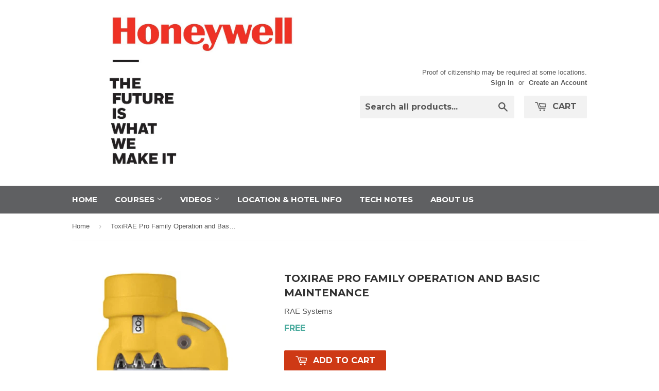

--- FILE ---
content_type: text/html; charset=utf-8
request_url: https://www.hautraining.com/en-au/products/toxirae-pro-user-course
body_size: 14356
content:
<!doctype html>
<!--[if lt IE 7]><html class="no-js lt-ie9 lt-ie8 lt-ie7" lang="en"> <![endif]-->
<!--[if IE 7]><html class="no-js lt-ie9 lt-ie8" lang="en"> <![endif]-->
<!--[if IE 8]><html class="no-js lt-ie9" lang="en"> <![endif]-->
<!--[if IE 9 ]><html class="ie9 no-js"> <![endif]-->
<!--[if (gt IE 9)|!(IE)]><!--> <html class="no-touch no-js"> <!--<![endif]-->
<head>

  <!-- Basic page needs ================================================== -->
  <meta charset="utf-8">
  <meta http-equiv="X-UA-Compatible" content="IE=edge,chrome=1">

  
  <link rel="shortcut icon" href="//www.hautraining.com/cdn/shop/t/11/assets/favicon.png?v=67455751220309524491731517630" type="image/png" />
  

  <!-- Title and description ================================================== -->
  <title>
  ToxiRAE Pro Family Operation and Basic Maintenance &ndash; Honeywell Analytics University
  </title>

  
  <meta name="description" content="This material covered in this course applies to the complete ToxiRAE Pro Family:  ToxiRAE Pro LEL, ToxiRAE Pro CO2, ToxiRAE PID, ToxiRAE Pro When you finish this course, you will know how to: Charge the battery Replace the battery Turn the ToxiRAE Pro On, Off and Test the alarms Do a fresh air calibration Do a bump tes">
  

  <!-- Product meta ================================================== -->
  
  <meta property="og:type" content="product">
  <meta property="og:title" content="ToxiRAE Pro Family Operation and Basic Maintenance">
  <meta property="og:url" content="https://www.hautraining.com/en-au/products/toxirae-pro-user-course">
  
  <meta property="og:image" content="http://www.hautraining.com/cdn/shop/products/ToxiRAEPROCO2Image_grande.jpg?v=1609186092">
  <meta property="og:image:secure_url" content="https://www.hautraining.com/cdn/shop/products/ToxiRAEPROCO2Image_grande.jpg?v=1609186092">
  
  <meta property="og:price:amount" content="0.00">
  <meta property="og:price:currency" content="USD">


  <meta property="og:description" content="This material covered in this course applies to the complete ToxiRAE Pro Family:  ToxiRAE Pro LEL, ToxiRAE Pro CO2, ToxiRAE PID, ToxiRAE Pro When you finish this course, you will know how to: Charge the battery Replace the battery Turn the ToxiRAE Pro On, Off and Test the alarms Do a fresh air calibration Do a bump tes">

  <meta property="og:site_name" content="Honeywell Analytics University">

  

<meta name="twitter:card" content="summary">


  <meta name="twitter:card" content="product">
  <meta name="twitter:title" content="ToxiRAE Pro Family Operation and Basic Maintenance">
  <meta name="twitter:description" content="This material covered in this course applies to the complete ToxiRAE Pro Family:  ToxiRAE Pro LEL, ToxiRAE Pro CO2, ToxiRAE PID, ToxiRAE Pro
When you finish this course, you will know how to:

Charge the battery
Replace the battery
Turn the ToxiRAE Pro On, Off and Test the alarms
Do a fresh air calibration
Do a bump test
Calibrate the ToxiRAE Pro&#39;s
Change the alarm limits
Change the measurement gas
Change sensors
Download your data

At the end of this course there is a short test. Upon passing the test, you will be able to print off your certificate showing that you have been trained to operate the ToxiRAE Pro instruments.
">
  <meta name="twitter:image" content="https://www.hautraining.com/cdn/shop/products/ToxiRAEPROCO2Image_medium.jpg?v=1609186092">
  <meta name="twitter:image:width" content="240">
  <meta name="twitter:image:height" content="240">



  <!-- Helpers ================================================== -->
  <link rel="canonical" href="https://www.hautraining.com/en-au/products/toxirae-pro-user-course">
  <meta name="viewport" content="width=device-width,initial-scale=1">

  

  <!-- CSS ================================================== -->
  <link href="//www.hautraining.com/cdn/shop/t/11/assets/timber.scss.css?v=175443969569571228571764190958" rel="stylesheet" type="text/css" media="all" />
  

  
    
    
    <link href="//fonts.googleapis.com/css?family=Montserrat:700" rel="stylesheet" type="text/css" media="all" />
  


  



  <!-- Header hook for plugins ================================================== -->
  <script>window.performance && window.performance.mark && window.performance.mark('shopify.content_for_header.start');</script><meta id="shopify-digital-wallet" name="shopify-digital-wallet" content="/3228641/digital_wallets/dialog">
<meta name="shopify-checkout-api-token" content="0917c938b4842cc826c35db290ed6f36">
<link rel="alternate" hreflang="x-default" href="https://www.hautraining.com/products/toxirae-pro-user-course">
<link rel="alternate" hreflang="en" href="https://www.hautraining.com/products/toxirae-pro-user-course">
<link rel="alternate" hreflang="en-AU" href="https://www.hautraining.com/en-au/products/toxirae-pro-user-course">
<link rel="alternate" type="application/json+oembed" href="https://www.hautraining.com/en-au/products/toxirae-pro-user-course.oembed">
<script async="async" src="/checkouts/internal/preloads.js?locale=en-AU"></script>
<link rel="preconnect" href="https://shop.app" crossorigin="anonymous">
<script async="async" src="https://shop.app/checkouts/internal/preloads.js?locale=en-AU&shop_id=3228641" crossorigin="anonymous"></script>
<script id="shopify-features" type="application/json">{"accessToken":"0917c938b4842cc826c35db290ed6f36","betas":["rich-media-storefront-analytics"],"domain":"www.hautraining.com","predictiveSearch":true,"shopId":3228641,"locale":"en"}</script>
<script>var Shopify = Shopify || {};
Shopify.shop = "rae-systems.myshopify.com";
Shopify.locale = "en";
Shopify.currency = {"active":"AUD","rate":"1.51891705"};
Shopify.country = "AU";
Shopify.theme = {"name":"Modified Responsive Supply Theme - 2025 Collection","id":173837189401,"schema_name":null,"schema_version":null,"theme_store_id":679,"role":"main"};
Shopify.theme.handle = "null";
Shopify.theme.style = {"id":null,"handle":null};
Shopify.cdnHost = "www.hautraining.com/cdn";
Shopify.routes = Shopify.routes || {};
Shopify.routes.root = "/en-au/";</script>
<script type="module">!function(o){(o.Shopify=o.Shopify||{}).modules=!0}(window);</script>
<script>!function(o){function n(){var o=[];function n(){o.push(Array.prototype.slice.apply(arguments))}return n.q=o,n}var t=o.Shopify=o.Shopify||{};t.loadFeatures=n(),t.autoloadFeatures=n()}(window);</script>
<script>
  window.ShopifyPay = window.ShopifyPay || {};
  window.ShopifyPay.apiHost = "shop.app\/pay";
  window.ShopifyPay.redirectState = null;
</script>
<script id="shop-js-analytics" type="application/json">{"pageType":"product"}</script>
<script defer="defer" async type="module" src="//www.hautraining.com/cdn/shopifycloud/shop-js/modules/v2/client.init-shop-cart-sync_DlSlHazZ.en.esm.js"></script>
<script defer="defer" async type="module" src="//www.hautraining.com/cdn/shopifycloud/shop-js/modules/v2/chunk.common_D16XZWos.esm.js"></script>
<script type="module">
  await import("//www.hautraining.com/cdn/shopifycloud/shop-js/modules/v2/client.init-shop-cart-sync_DlSlHazZ.en.esm.js");
await import("//www.hautraining.com/cdn/shopifycloud/shop-js/modules/v2/chunk.common_D16XZWos.esm.js");

  window.Shopify.SignInWithShop?.initShopCartSync?.({"fedCMEnabled":true,"windoidEnabled":true});

</script>
<script>
  window.Shopify = window.Shopify || {};
  if (!window.Shopify.featureAssets) window.Shopify.featureAssets = {};
  window.Shopify.featureAssets['shop-js'] = {"shop-cart-sync":["modules/v2/client.shop-cart-sync_DKWYiEUO.en.esm.js","modules/v2/chunk.common_D16XZWos.esm.js"],"init-fed-cm":["modules/v2/client.init-fed-cm_vfPMjZAC.en.esm.js","modules/v2/chunk.common_D16XZWos.esm.js"],"init-shop-email-lookup-coordinator":["modules/v2/client.init-shop-email-lookup-coordinator_CR38P6MB.en.esm.js","modules/v2/chunk.common_D16XZWos.esm.js"],"init-shop-cart-sync":["modules/v2/client.init-shop-cart-sync_DlSlHazZ.en.esm.js","modules/v2/chunk.common_D16XZWos.esm.js"],"shop-cash-offers":["modules/v2/client.shop-cash-offers_CJw4IQ6B.en.esm.js","modules/v2/chunk.common_D16XZWos.esm.js","modules/v2/chunk.modal_UwFWkumu.esm.js"],"shop-toast-manager":["modules/v2/client.shop-toast-manager_BY778Uv6.en.esm.js","modules/v2/chunk.common_D16XZWos.esm.js"],"init-windoid":["modules/v2/client.init-windoid_DVhZdEm3.en.esm.js","modules/v2/chunk.common_D16XZWos.esm.js"],"shop-button":["modules/v2/client.shop-button_D2ZzKUPa.en.esm.js","modules/v2/chunk.common_D16XZWos.esm.js"],"avatar":["modules/v2/client.avatar_BTnouDA3.en.esm.js"],"init-customer-accounts-sign-up":["modules/v2/client.init-customer-accounts-sign-up_CQZUmjGN.en.esm.js","modules/v2/client.shop-login-button_Cu5K-F7X.en.esm.js","modules/v2/chunk.common_D16XZWos.esm.js","modules/v2/chunk.modal_UwFWkumu.esm.js"],"pay-button":["modules/v2/client.pay-button_CcBqbGU7.en.esm.js","modules/v2/chunk.common_D16XZWos.esm.js"],"init-shop-for-new-customer-accounts":["modules/v2/client.init-shop-for-new-customer-accounts_B5DR5JTE.en.esm.js","modules/v2/client.shop-login-button_Cu5K-F7X.en.esm.js","modules/v2/chunk.common_D16XZWos.esm.js","modules/v2/chunk.modal_UwFWkumu.esm.js"],"shop-login-button":["modules/v2/client.shop-login-button_Cu5K-F7X.en.esm.js","modules/v2/chunk.common_D16XZWos.esm.js","modules/v2/chunk.modal_UwFWkumu.esm.js"],"shop-follow-button":["modules/v2/client.shop-follow-button_BX8Slf17.en.esm.js","modules/v2/chunk.common_D16XZWos.esm.js","modules/v2/chunk.modal_UwFWkumu.esm.js"],"init-customer-accounts":["modules/v2/client.init-customer-accounts_DjKkmQ2w.en.esm.js","modules/v2/client.shop-login-button_Cu5K-F7X.en.esm.js","modules/v2/chunk.common_D16XZWos.esm.js","modules/v2/chunk.modal_UwFWkumu.esm.js"],"lead-capture":["modules/v2/client.lead-capture_ChWCg7nV.en.esm.js","modules/v2/chunk.common_D16XZWos.esm.js","modules/v2/chunk.modal_UwFWkumu.esm.js"],"checkout-modal":["modules/v2/client.checkout-modal_DPnpVyv-.en.esm.js","modules/v2/chunk.common_D16XZWos.esm.js","modules/v2/chunk.modal_UwFWkumu.esm.js"],"shop-login":["modules/v2/client.shop-login_leRXJtcZ.en.esm.js","modules/v2/chunk.common_D16XZWos.esm.js","modules/v2/chunk.modal_UwFWkumu.esm.js"],"payment-terms":["modules/v2/client.payment-terms_Bp9K0NXD.en.esm.js","modules/v2/chunk.common_D16XZWos.esm.js","modules/v2/chunk.modal_UwFWkumu.esm.js"]};
</script>
<script>(function() {
  var isLoaded = false;
  function asyncLoad() {
    if (isLoaded) return;
    isLoaded = true;
    var urls = ["https:\/\/embed.tawk.to\/widget-script\/569fe8b8ee5bfa4d0c69bc1d\/default.js?shop=rae-systems.myshopify.com"];
    for (var i = 0; i < urls.length; i++) {
      var s = document.createElement('script');
      s.type = 'text/javascript';
      s.async = true;
      s.src = urls[i];
      var x = document.getElementsByTagName('script')[0];
      x.parentNode.insertBefore(s, x);
    }
  };
  if(window.attachEvent) {
    window.attachEvent('onload', asyncLoad);
  } else {
    window.addEventListener('load', asyncLoad, false);
  }
})();</script>
<script id="__st">var __st={"a":3228641,"offset":-18000,"reqid":"482a70e8-cf11-4c4a-8a53-f45b82f1f072-1768592553","pageurl":"www.hautraining.com\/en-au\/products\/toxirae-pro-user-course","u":"1b8103519158","p":"product","rtyp":"product","rid":200582313};</script>
<script>window.ShopifyPaypalV4VisibilityTracking = true;</script>
<script id="captcha-bootstrap">!function(){'use strict';const t='contact',e='account',n='new_comment',o=[[t,t],['blogs',n],['comments',n],[t,'customer']],c=[[e,'customer_login'],[e,'guest_login'],[e,'recover_customer_password'],[e,'create_customer']],r=t=>t.map((([t,e])=>`form[action*='/${t}']:not([data-nocaptcha='true']) input[name='form_type'][value='${e}']`)).join(','),a=t=>()=>t?[...document.querySelectorAll(t)].map((t=>t.form)):[];function s(){const t=[...o],e=r(t);return a(e)}const i='password',u='form_key',d=['recaptcha-v3-token','g-recaptcha-response','h-captcha-response',i],f=()=>{try{return window.sessionStorage}catch{return}},m='__shopify_v',_=t=>t.elements[u];function p(t,e,n=!1){try{const o=window.sessionStorage,c=JSON.parse(o.getItem(e)),{data:r}=function(t){const{data:e,action:n}=t;return t[m]||n?{data:e,action:n}:{data:t,action:n}}(c);for(const[e,n]of Object.entries(r))t.elements[e]&&(t.elements[e].value=n);n&&o.removeItem(e)}catch(o){console.error('form repopulation failed',{error:o})}}const l='form_type',E='cptcha';function T(t){t.dataset[E]=!0}const w=window,h=w.document,L='Shopify',v='ce_forms',y='captcha';let A=!1;((t,e)=>{const n=(g='f06e6c50-85a8-45c8-87d0-21a2b65856fe',I='https://cdn.shopify.com/shopifycloud/storefront-forms-hcaptcha/ce_storefront_forms_captcha_hcaptcha.v1.5.2.iife.js',D={infoText:'Protected by hCaptcha',privacyText:'Privacy',termsText:'Terms'},(t,e,n)=>{const o=w[L][v],c=o.bindForm;if(c)return c(t,g,e,D).then(n);var r;o.q.push([[t,g,e,D],n]),r=I,A||(h.body.append(Object.assign(h.createElement('script'),{id:'captcha-provider',async:!0,src:r})),A=!0)});var g,I,D;w[L]=w[L]||{},w[L][v]=w[L][v]||{},w[L][v].q=[],w[L][y]=w[L][y]||{},w[L][y].protect=function(t,e){n(t,void 0,e),T(t)},Object.freeze(w[L][y]),function(t,e,n,w,h,L){const[v,y,A,g]=function(t,e,n){const i=e?o:[],u=t?c:[],d=[...i,...u],f=r(d),m=r(i),_=r(d.filter((([t,e])=>n.includes(e))));return[a(f),a(m),a(_),s()]}(w,h,L),I=t=>{const e=t.target;return e instanceof HTMLFormElement?e:e&&e.form},D=t=>v().includes(t);t.addEventListener('submit',(t=>{const e=I(t);if(!e)return;const n=D(e)&&!e.dataset.hcaptchaBound&&!e.dataset.recaptchaBound,o=_(e),c=g().includes(e)&&(!o||!o.value);(n||c)&&t.preventDefault(),c&&!n&&(function(t){try{if(!f())return;!function(t){const e=f();if(!e)return;const n=_(t);if(!n)return;const o=n.value;o&&e.removeItem(o)}(t);const e=Array.from(Array(32),(()=>Math.random().toString(36)[2])).join('');!function(t,e){_(t)||t.append(Object.assign(document.createElement('input'),{type:'hidden',name:u})),t.elements[u].value=e}(t,e),function(t,e){const n=f();if(!n)return;const o=[...t.querySelectorAll(`input[type='${i}']`)].map((({name:t})=>t)),c=[...d,...o],r={};for(const[a,s]of new FormData(t).entries())c.includes(a)||(r[a]=s);n.setItem(e,JSON.stringify({[m]:1,action:t.action,data:r}))}(t,e)}catch(e){console.error('failed to persist form',e)}}(e),e.submit())}));const S=(t,e)=>{t&&!t.dataset[E]&&(n(t,e.some((e=>e===t))),T(t))};for(const o of['focusin','change'])t.addEventListener(o,(t=>{const e=I(t);D(e)&&S(e,y())}));const B=e.get('form_key'),M=e.get(l),P=B&&M;t.addEventListener('DOMContentLoaded',(()=>{const t=y();if(P)for(const e of t)e.elements[l].value===M&&p(e,B);[...new Set([...A(),...v().filter((t=>'true'===t.dataset.shopifyCaptcha))])].forEach((e=>S(e,t)))}))}(h,new URLSearchParams(w.location.search),n,t,e,['guest_login'])})(!0,!0)}();</script>
<script integrity="sha256-4kQ18oKyAcykRKYeNunJcIwy7WH5gtpwJnB7kiuLZ1E=" data-source-attribution="shopify.loadfeatures" defer="defer" src="//www.hautraining.com/cdn/shopifycloud/storefront/assets/storefront/load_feature-a0a9edcb.js" crossorigin="anonymous"></script>
<script crossorigin="anonymous" defer="defer" src="//www.hautraining.com/cdn/shopifycloud/storefront/assets/shopify_pay/storefront-65b4c6d7.js?v=20250812"></script>
<script data-source-attribution="shopify.dynamic_checkout.dynamic.init">var Shopify=Shopify||{};Shopify.PaymentButton=Shopify.PaymentButton||{isStorefrontPortableWallets:!0,init:function(){window.Shopify.PaymentButton.init=function(){};var t=document.createElement("script");t.src="https://www.hautraining.com/cdn/shopifycloud/portable-wallets/latest/portable-wallets.en.js",t.type="module",document.head.appendChild(t)}};
</script>
<script data-source-attribution="shopify.dynamic_checkout.buyer_consent">
  function portableWalletsHideBuyerConsent(e){var t=document.getElementById("shopify-buyer-consent"),n=document.getElementById("shopify-subscription-policy-button");t&&n&&(t.classList.add("hidden"),t.setAttribute("aria-hidden","true"),n.removeEventListener("click",e))}function portableWalletsShowBuyerConsent(e){var t=document.getElementById("shopify-buyer-consent"),n=document.getElementById("shopify-subscription-policy-button");t&&n&&(t.classList.remove("hidden"),t.removeAttribute("aria-hidden"),n.addEventListener("click",e))}window.Shopify?.PaymentButton&&(window.Shopify.PaymentButton.hideBuyerConsent=portableWalletsHideBuyerConsent,window.Shopify.PaymentButton.showBuyerConsent=portableWalletsShowBuyerConsent);
</script>
<script data-source-attribution="shopify.dynamic_checkout.cart.bootstrap">document.addEventListener("DOMContentLoaded",(function(){function t(){return document.querySelector("shopify-accelerated-checkout-cart, shopify-accelerated-checkout")}if(t())Shopify.PaymentButton.init();else{new MutationObserver((function(e,n){t()&&(Shopify.PaymentButton.init(),n.disconnect())})).observe(document.body,{childList:!0,subtree:!0})}}));
</script>
<script id='scb4127' type='text/javascript' async='' src='https://www.hautraining.com/cdn/shopifycloud/privacy-banner/storefront-banner.js'></script><link id="shopify-accelerated-checkout-styles" rel="stylesheet" media="screen" href="https://www.hautraining.com/cdn/shopifycloud/portable-wallets/latest/accelerated-checkout-backwards-compat.css" crossorigin="anonymous">
<style id="shopify-accelerated-checkout-cart">
        #shopify-buyer-consent {
  margin-top: 1em;
  display: inline-block;
  width: 100%;
}

#shopify-buyer-consent.hidden {
  display: none;
}

#shopify-subscription-policy-button {
  background: none;
  border: none;
  padding: 0;
  text-decoration: underline;
  font-size: inherit;
  cursor: pointer;
}

#shopify-subscription-policy-button::before {
  box-shadow: none;
}

      </style>

<script>window.performance && window.performance.mark && window.performance.mark('shopify.content_for_header.end');</script>

   

<!--[if lt IE 9]>
<script src="//cdnjs.cloudflare.com/ajax/libs/html5shiv/3.7.2/html5shiv.min.js" type="text/javascript"></script>
<script src="//www.hautraining.com/cdn/shop/t/11/assets/respond.min.js?v=52248677837542619231731517630" type="text/javascript"></script>
<link href="//www.hautraining.com/cdn/shop/t/11/assets/respond-proxy.html" id="respond-proxy" rel="respond-proxy" />
<link href="//www.hautraining.com/search?q=0fb35167115121025773adab4e062ff4" id="respond-redirect" rel="respond-redirect" />
<script src="//www.hautraining.com/search?q=0fb35167115121025773adab4e062ff4" type="text/javascript"></script>
<![endif]-->
<!--[if (lte IE 9) ]><script src="//www.hautraining.com/cdn/shop/t/11/assets/match-media.min.js?v=159635276924582161481731517630" type="text/javascript"></script><![endif]-->


  
  

  <script src="//ajax.googleapis.com/ajax/libs/jquery/1.11.0/jquery.min.js" type="text/javascript"></script>
  <script src="//www.hautraining.com/cdn/shop/t/11/assets/modernizr.min.js?v=26620055551102246001731517630" type="text/javascript"></script>

<link href="https://monorail-edge.shopifysvc.com" rel="dns-prefetch">
<script>(function(){if ("sendBeacon" in navigator && "performance" in window) {try {var session_token_from_headers = performance.getEntriesByType('navigation')[0].serverTiming.find(x => x.name == '_s').description;} catch {var session_token_from_headers = undefined;}var session_cookie_matches = document.cookie.match(/_shopify_s=([^;]*)/);var session_token_from_cookie = session_cookie_matches && session_cookie_matches.length === 2 ? session_cookie_matches[1] : "";var session_token = session_token_from_headers || session_token_from_cookie || "";function handle_abandonment_event(e) {var entries = performance.getEntries().filter(function(entry) {return /monorail-edge.shopifysvc.com/.test(entry.name);});if (!window.abandonment_tracked && entries.length === 0) {window.abandonment_tracked = true;var currentMs = Date.now();var navigation_start = performance.timing.navigationStart;var payload = {shop_id: 3228641,url: window.location.href,navigation_start,duration: currentMs - navigation_start,session_token,page_type: "product"};window.navigator.sendBeacon("https://monorail-edge.shopifysvc.com/v1/produce", JSON.stringify({schema_id: "online_store_buyer_site_abandonment/1.1",payload: payload,metadata: {event_created_at_ms: currentMs,event_sent_at_ms: currentMs}}));}}window.addEventListener('pagehide', handle_abandonment_event);}}());</script>
<script id="web-pixels-manager-setup">(function e(e,d,r,n,o){if(void 0===o&&(o={}),!Boolean(null===(a=null===(i=window.Shopify)||void 0===i?void 0:i.analytics)||void 0===a?void 0:a.replayQueue)){var i,a;window.Shopify=window.Shopify||{};var t=window.Shopify;t.analytics=t.analytics||{};var s=t.analytics;s.replayQueue=[],s.publish=function(e,d,r){return s.replayQueue.push([e,d,r]),!0};try{self.performance.mark("wpm:start")}catch(e){}var l=function(){var e={modern:/Edge?\/(1{2}[4-9]|1[2-9]\d|[2-9]\d{2}|\d{4,})\.\d+(\.\d+|)|Firefox\/(1{2}[4-9]|1[2-9]\d|[2-9]\d{2}|\d{4,})\.\d+(\.\d+|)|Chrom(ium|e)\/(9{2}|\d{3,})\.\d+(\.\d+|)|(Maci|X1{2}).+ Version\/(15\.\d+|(1[6-9]|[2-9]\d|\d{3,})\.\d+)([,.]\d+|)( \(\w+\)|)( Mobile\/\w+|) Safari\/|Chrome.+OPR\/(9{2}|\d{3,})\.\d+\.\d+|(CPU[ +]OS|iPhone[ +]OS|CPU[ +]iPhone|CPU IPhone OS|CPU iPad OS)[ +]+(15[._]\d+|(1[6-9]|[2-9]\d|\d{3,})[._]\d+)([._]\d+|)|Android:?[ /-](13[3-9]|1[4-9]\d|[2-9]\d{2}|\d{4,})(\.\d+|)(\.\d+|)|Android.+Firefox\/(13[5-9]|1[4-9]\d|[2-9]\d{2}|\d{4,})\.\d+(\.\d+|)|Android.+Chrom(ium|e)\/(13[3-9]|1[4-9]\d|[2-9]\d{2}|\d{4,})\.\d+(\.\d+|)|SamsungBrowser\/([2-9]\d|\d{3,})\.\d+/,legacy:/Edge?\/(1[6-9]|[2-9]\d|\d{3,})\.\d+(\.\d+|)|Firefox\/(5[4-9]|[6-9]\d|\d{3,})\.\d+(\.\d+|)|Chrom(ium|e)\/(5[1-9]|[6-9]\d|\d{3,})\.\d+(\.\d+|)([\d.]+$|.*Safari\/(?![\d.]+ Edge\/[\d.]+$))|(Maci|X1{2}).+ Version\/(10\.\d+|(1[1-9]|[2-9]\d|\d{3,})\.\d+)([,.]\d+|)( \(\w+\)|)( Mobile\/\w+|) Safari\/|Chrome.+OPR\/(3[89]|[4-9]\d|\d{3,})\.\d+\.\d+|(CPU[ +]OS|iPhone[ +]OS|CPU[ +]iPhone|CPU IPhone OS|CPU iPad OS)[ +]+(10[._]\d+|(1[1-9]|[2-9]\d|\d{3,})[._]\d+)([._]\d+|)|Android:?[ /-](13[3-9]|1[4-9]\d|[2-9]\d{2}|\d{4,})(\.\d+|)(\.\d+|)|Mobile Safari.+OPR\/([89]\d|\d{3,})\.\d+\.\d+|Android.+Firefox\/(13[5-9]|1[4-9]\d|[2-9]\d{2}|\d{4,})\.\d+(\.\d+|)|Android.+Chrom(ium|e)\/(13[3-9]|1[4-9]\d|[2-9]\d{2}|\d{4,})\.\d+(\.\d+|)|Android.+(UC? ?Browser|UCWEB|U3)[ /]?(15\.([5-9]|\d{2,})|(1[6-9]|[2-9]\d|\d{3,})\.\d+)\.\d+|SamsungBrowser\/(5\.\d+|([6-9]|\d{2,})\.\d+)|Android.+MQ{2}Browser\/(14(\.(9|\d{2,})|)|(1[5-9]|[2-9]\d|\d{3,})(\.\d+|))(\.\d+|)|K[Aa][Ii]OS\/(3\.\d+|([4-9]|\d{2,})\.\d+)(\.\d+|)/},d=e.modern,r=e.legacy,n=navigator.userAgent;return n.match(d)?"modern":n.match(r)?"legacy":"unknown"}(),u="modern"===l?"modern":"legacy",c=(null!=n?n:{modern:"",legacy:""})[u],f=function(e){return[e.baseUrl,"/wpm","/b",e.hashVersion,"modern"===e.buildTarget?"m":"l",".js"].join("")}({baseUrl:d,hashVersion:r,buildTarget:u}),m=function(e){var d=e.version,r=e.bundleTarget,n=e.surface,o=e.pageUrl,i=e.monorailEndpoint;return{emit:function(e){var a=e.status,t=e.errorMsg,s=(new Date).getTime(),l=JSON.stringify({metadata:{event_sent_at_ms:s},events:[{schema_id:"web_pixels_manager_load/3.1",payload:{version:d,bundle_target:r,page_url:o,status:a,surface:n,error_msg:t},metadata:{event_created_at_ms:s}}]});if(!i)return console&&console.warn&&console.warn("[Web Pixels Manager] No Monorail endpoint provided, skipping logging."),!1;try{return self.navigator.sendBeacon.bind(self.navigator)(i,l)}catch(e){}var u=new XMLHttpRequest;try{return u.open("POST",i,!0),u.setRequestHeader("Content-Type","text/plain"),u.send(l),!0}catch(e){return console&&console.warn&&console.warn("[Web Pixels Manager] Got an unhandled error while logging to Monorail."),!1}}}}({version:r,bundleTarget:l,surface:e.surface,pageUrl:self.location.href,monorailEndpoint:e.monorailEndpoint});try{o.browserTarget=l,function(e){var d=e.src,r=e.async,n=void 0===r||r,o=e.onload,i=e.onerror,a=e.sri,t=e.scriptDataAttributes,s=void 0===t?{}:t,l=document.createElement("script"),u=document.querySelector("head"),c=document.querySelector("body");if(l.async=n,l.src=d,a&&(l.integrity=a,l.crossOrigin="anonymous"),s)for(var f in s)if(Object.prototype.hasOwnProperty.call(s,f))try{l.dataset[f]=s[f]}catch(e){}if(o&&l.addEventListener("load",o),i&&l.addEventListener("error",i),u)u.appendChild(l);else{if(!c)throw new Error("Did not find a head or body element to append the script");c.appendChild(l)}}({src:f,async:!0,onload:function(){if(!function(){var e,d;return Boolean(null===(d=null===(e=window.Shopify)||void 0===e?void 0:e.analytics)||void 0===d?void 0:d.initialized)}()){var d=window.webPixelsManager.init(e)||void 0;if(d){var r=window.Shopify.analytics;r.replayQueue.forEach((function(e){var r=e[0],n=e[1],o=e[2];d.publishCustomEvent(r,n,o)})),r.replayQueue=[],r.publish=d.publishCustomEvent,r.visitor=d.visitor,r.initialized=!0}}},onerror:function(){return m.emit({status:"failed",errorMsg:"".concat(f," has failed to load")})},sri:function(e){var d=/^sha384-[A-Za-z0-9+/=]+$/;return"string"==typeof e&&d.test(e)}(c)?c:"",scriptDataAttributes:o}),m.emit({status:"loading"})}catch(e){m.emit({status:"failed",errorMsg:(null==e?void 0:e.message)||"Unknown error"})}}})({shopId: 3228641,storefrontBaseUrl: "https://www.hautraining.com",extensionsBaseUrl: "https://extensions.shopifycdn.com/cdn/shopifycloud/web-pixels-manager",monorailEndpoint: "https://monorail-edge.shopifysvc.com/unstable/produce_batch",surface: "storefront-renderer",enabledBetaFlags: ["2dca8a86"],webPixelsConfigList: [{"id":"shopify-app-pixel","configuration":"{}","eventPayloadVersion":"v1","runtimeContext":"STRICT","scriptVersion":"0450","apiClientId":"shopify-pixel","type":"APP","privacyPurposes":["ANALYTICS","MARKETING"]},{"id":"shopify-custom-pixel","eventPayloadVersion":"v1","runtimeContext":"LAX","scriptVersion":"0450","apiClientId":"shopify-pixel","type":"CUSTOM","privacyPurposes":["ANALYTICS","MARKETING"]}],isMerchantRequest: false,initData: {"shop":{"name":"Honeywell Analytics University","paymentSettings":{"currencyCode":"USD"},"myshopifyDomain":"rae-systems.myshopify.com","countryCode":"US","storefrontUrl":"https:\/\/www.hautraining.com\/en-au"},"customer":null,"cart":null,"checkout":null,"productVariants":[{"price":{"amount":0.0,"currencyCode":"AUD"},"product":{"title":"ToxiRAE Pro Family Operation and Basic Maintenance","vendor":"RAE Systems","id":"200582313","untranslatedTitle":"ToxiRAE Pro Family Operation and Basic Maintenance","url":"\/en-au\/products\/toxirae-pro-user-course","type":"Online Course"},"id":"456695717","image":{"src":"\/\/www.hautraining.com\/cdn\/shop\/products\/ToxiRAEPROCO2Image.jpg?v=1609186092"},"sku":"59633-SVC-MR10-102","title":"Default","untranslatedTitle":"Default"}],"purchasingCompany":null},},"https://www.hautraining.com/cdn","fcfee988w5aeb613cpc8e4bc33m6693e112",{"modern":"","legacy":""},{"shopId":"3228641","storefrontBaseUrl":"https:\/\/www.hautraining.com","extensionBaseUrl":"https:\/\/extensions.shopifycdn.com\/cdn\/shopifycloud\/web-pixels-manager","surface":"storefront-renderer","enabledBetaFlags":"[\"2dca8a86\"]","isMerchantRequest":"false","hashVersion":"fcfee988w5aeb613cpc8e4bc33m6693e112","publish":"custom","events":"[[\"page_viewed\",{}],[\"product_viewed\",{\"productVariant\":{\"price\":{\"amount\":0.0,\"currencyCode\":\"AUD\"},\"product\":{\"title\":\"ToxiRAE Pro Family Operation and Basic Maintenance\",\"vendor\":\"RAE Systems\",\"id\":\"200582313\",\"untranslatedTitle\":\"ToxiRAE Pro Family Operation and Basic Maintenance\",\"url\":\"\/en-au\/products\/toxirae-pro-user-course\",\"type\":\"Online Course\"},\"id\":\"456695717\",\"image\":{\"src\":\"\/\/www.hautraining.com\/cdn\/shop\/products\/ToxiRAEPROCO2Image.jpg?v=1609186092\"},\"sku\":\"59633-SVC-MR10-102\",\"title\":\"Default\",\"untranslatedTitle\":\"Default\"}}]]"});</script><script>
  window.ShopifyAnalytics = window.ShopifyAnalytics || {};
  window.ShopifyAnalytics.meta = window.ShopifyAnalytics.meta || {};
  window.ShopifyAnalytics.meta.currency = 'AUD';
  var meta = {"product":{"id":200582313,"gid":"gid:\/\/shopify\/Product\/200582313","vendor":"RAE Systems","type":"Online Course","handle":"toxirae-pro-user-course","variants":[{"id":456695717,"price":0,"name":"ToxiRAE Pro Family Operation and Basic Maintenance","public_title":null,"sku":"59633-SVC-MR10-102"}],"remote":false},"page":{"pageType":"product","resourceType":"product","resourceId":200582313,"requestId":"482a70e8-cf11-4c4a-8a53-f45b82f1f072-1768592553"}};
  for (var attr in meta) {
    window.ShopifyAnalytics.meta[attr] = meta[attr];
  }
</script>
<script class="analytics">
  (function () {
    var customDocumentWrite = function(content) {
      var jquery = null;

      if (window.jQuery) {
        jquery = window.jQuery;
      } else if (window.Checkout && window.Checkout.$) {
        jquery = window.Checkout.$;
      }

      if (jquery) {
        jquery('body').append(content);
      }
    };

    var hasLoggedConversion = function(token) {
      if (token) {
        return document.cookie.indexOf('loggedConversion=' + token) !== -1;
      }
      return false;
    }

    var setCookieIfConversion = function(token) {
      if (token) {
        var twoMonthsFromNow = new Date(Date.now());
        twoMonthsFromNow.setMonth(twoMonthsFromNow.getMonth() + 2);

        document.cookie = 'loggedConversion=' + token + '; expires=' + twoMonthsFromNow;
      }
    }

    var trekkie = window.ShopifyAnalytics.lib = window.trekkie = window.trekkie || [];
    if (trekkie.integrations) {
      return;
    }
    trekkie.methods = [
      'identify',
      'page',
      'ready',
      'track',
      'trackForm',
      'trackLink'
    ];
    trekkie.factory = function(method) {
      return function() {
        var args = Array.prototype.slice.call(arguments);
        args.unshift(method);
        trekkie.push(args);
        return trekkie;
      };
    };
    for (var i = 0; i < trekkie.methods.length; i++) {
      var key = trekkie.methods[i];
      trekkie[key] = trekkie.factory(key);
    }
    trekkie.load = function(config) {
      trekkie.config = config || {};
      trekkie.config.initialDocumentCookie = document.cookie;
      var first = document.getElementsByTagName('script')[0];
      var script = document.createElement('script');
      script.type = 'text/javascript';
      script.onerror = function(e) {
        var scriptFallback = document.createElement('script');
        scriptFallback.type = 'text/javascript';
        scriptFallback.onerror = function(error) {
                var Monorail = {
      produce: function produce(monorailDomain, schemaId, payload) {
        var currentMs = new Date().getTime();
        var event = {
          schema_id: schemaId,
          payload: payload,
          metadata: {
            event_created_at_ms: currentMs,
            event_sent_at_ms: currentMs
          }
        };
        return Monorail.sendRequest("https://" + monorailDomain + "/v1/produce", JSON.stringify(event));
      },
      sendRequest: function sendRequest(endpointUrl, payload) {
        // Try the sendBeacon API
        if (window && window.navigator && typeof window.navigator.sendBeacon === 'function' && typeof window.Blob === 'function' && !Monorail.isIos12()) {
          var blobData = new window.Blob([payload], {
            type: 'text/plain'
          });

          if (window.navigator.sendBeacon(endpointUrl, blobData)) {
            return true;
          } // sendBeacon was not successful

        } // XHR beacon

        var xhr = new XMLHttpRequest();

        try {
          xhr.open('POST', endpointUrl);
          xhr.setRequestHeader('Content-Type', 'text/plain');
          xhr.send(payload);
        } catch (e) {
          console.log(e);
        }

        return false;
      },
      isIos12: function isIos12() {
        return window.navigator.userAgent.lastIndexOf('iPhone; CPU iPhone OS 12_') !== -1 || window.navigator.userAgent.lastIndexOf('iPad; CPU OS 12_') !== -1;
      }
    };
    Monorail.produce('monorail-edge.shopifysvc.com',
      'trekkie_storefront_load_errors/1.1',
      {shop_id: 3228641,
      theme_id: 173837189401,
      app_name: "storefront",
      context_url: window.location.href,
      source_url: "//www.hautraining.com/cdn/s/trekkie.storefront.cd680fe47e6c39ca5d5df5f0a32d569bc48c0f27.min.js"});

        };
        scriptFallback.async = true;
        scriptFallback.src = '//www.hautraining.com/cdn/s/trekkie.storefront.cd680fe47e6c39ca5d5df5f0a32d569bc48c0f27.min.js';
        first.parentNode.insertBefore(scriptFallback, first);
      };
      script.async = true;
      script.src = '//www.hautraining.com/cdn/s/trekkie.storefront.cd680fe47e6c39ca5d5df5f0a32d569bc48c0f27.min.js';
      first.parentNode.insertBefore(script, first);
    };
    trekkie.load(
      {"Trekkie":{"appName":"storefront","development":false,"defaultAttributes":{"shopId":3228641,"isMerchantRequest":null,"themeId":173837189401,"themeCityHash":"9922834884423663292","contentLanguage":"en","currency":"AUD","eventMetadataId":"2e59299b-bab4-46cf-b31b-1e0c59fbab75"},"isServerSideCookieWritingEnabled":true,"monorailRegion":"shop_domain","enabledBetaFlags":["65f19447"]},"Session Attribution":{},"S2S":{"facebookCapiEnabled":false,"source":"trekkie-storefront-renderer","apiClientId":580111}}
    );

    var loaded = false;
    trekkie.ready(function() {
      if (loaded) return;
      loaded = true;

      window.ShopifyAnalytics.lib = window.trekkie;

      var originalDocumentWrite = document.write;
      document.write = customDocumentWrite;
      try { window.ShopifyAnalytics.merchantGoogleAnalytics.call(this); } catch(error) {};
      document.write = originalDocumentWrite;

      window.ShopifyAnalytics.lib.page(null,{"pageType":"product","resourceType":"product","resourceId":200582313,"requestId":"482a70e8-cf11-4c4a-8a53-f45b82f1f072-1768592553","shopifyEmitted":true});

      var match = window.location.pathname.match(/checkouts\/(.+)\/(thank_you|post_purchase)/)
      var token = match? match[1]: undefined;
      if (!hasLoggedConversion(token)) {
        setCookieIfConversion(token);
        window.ShopifyAnalytics.lib.track("Viewed Product",{"currency":"AUD","variantId":456695717,"productId":200582313,"productGid":"gid:\/\/shopify\/Product\/200582313","name":"ToxiRAE Pro Family Operation and Basic Maintenance","price":"0.00","sku":"59633-SVC-MR10-102","brand":"RAE Systems","variant":null,"category":"Online Course","nonInteraction":true,"remote":false},undefined,undefined,{"shopifyEmitted":true});
      window.ShopifyAnalytics.lib.track("monorail:\/\/trekkie_storefront_viewed_product\/1.1",{"currency":"AUD","variantId":456695717,"productId":200582313,"productGid":"gid:\/\/shopify\/Product\/200582313","name":"ToxiRAE Pro Family Operation and Basic Maintenance","price":"0.00","sku":"59633-SVC-MR10-102","brand":"RAE Systems","variant":null,"category":"Online Course","nonInteraction":true,"remote":false,"referer":"https:\/\/www.hautraining.com\/en-au\/products\/toxirae-pro-user-course"});
      }
    });


        var eventsListenerScript = document.createElement('script');
        eventsListenerScript.async = true;
        eventsListenerScript.src = "//www.hautraining.com/cdn/shopifycloud/storefront/assets/shop_events_listener-3da45d37.js";
        document.getElementsByTagName('head')[0].appendChild(eventsListenerScript);

})();</script>
<script
  defer
  src="https://www.hautraining.com/cdn/shopifycloud/perf-kit/shopify-perf-kit-3.0.4.min.js"
  data-application="storefront-renderer"
  data-shop-id="3228641"
  data-render-region="gcp-us-central1"
  data-page-type="product"
  data-theme-instance-id="173837189401"
  data-theme-name=""
  data-theme-version=""
  data-monorail-region="shop_domain"
  data-resource-timing-sampling-rate="10"
  data-shs="true"
  data-shs-beacon="true"
  data-shs-export-with-fetch="true"
  data-shs-logs-sample-rate="1"
  data-shs-beacon-endpoint="https://www.hautraining.com/api/collect"
></script>
</head>

<body id="toxirae-pro-family-operation-and-basic-maintenance" class="template-product" >

  <header class="site-header" role="banner">
    <div class="wrapper">

      <div class="grid--full">
        <div class="grid-item large--one-half">
          	<a role="banner" href="/" id="logo" style="visibility: visible;">
          		<img src="//www.hautraining.com/cdn/shop/t/11/assets/logo.png?v=148041030587452420811731517630" alt="" />
        	</a>
        </div>

        <div class="grid-item large--one-half text-center large--text-right">
          
            <div class="site-header--text-links">
              
                Proof of  citizenship may be required at some locations.
              

              
                <span class="site-header--meta-links medium-down--hide">
                  
                    <a href="/en-au/account/login" id="customer_login_link">Sign in</a>
                    
                    <span class="site-header--spacer">or</span>
                    <a href="/en-au/account/register" id="customer_register_link">Create an Account</a>
                    
                  
                </span>
              
            </div>

            <br class="medium-down--hide">
          

          <form action="/search" method="get" class="search-bar" role="search">
  <input type="hidden" name="type" value="product">

  <input class="searchbar" type="search" name="q" value="" placeholder="Search all products..." aria-label="Search all products...">
  <button type="submit" class="search-bar--submit icon-fallback-text">
    <span class="icon icon-search" aria-hidden="true"></span>
    <span class="fallback-text">Search</span>
  </button>
</form>

            
          <a href="/cart" class="header-cart-btn cart-toggle">
            <span class="icon icon-cart"></span>
            Cart <span class="cart-count cart-badge--desktop hidden-count">0</span>
          </a>
        </div>
      </div>

    </div>
  </header>

  <nav class="nav-bar" role="navigation">
    <div class="wrapper">
      <form action="/search" method="get" class="search-bar" role="search">
  <input type="hidden" name="type" value="product">

  <input class="searchbar" type="search" name="q" value="" placeholder="Search all products..." aria-label="Search all products...">
  <button type="submit" class="search-bar--submit icon-fallback-text">
    <span class="icon icon-search" aria-hidden="true"></span>
    <span class="fallback-text">Search</span>
  </button>
</form>

      <ul class="site-nav" id="accessibleNav">
  
  <li class="large--hide">
    <a href="/">Home</a>
  </li>
  
  
    
    
      <li >
        <a href="/en-au">Home</a>
      </li>
    
  
    
    
      <li class="site-nav--has-dropdown" aria-haspopup="true">
        <a href="/en-au/collections">
          Courses
          <span class="icon-fallback-text">
            <span class="icon icon-arrow-down" aria-hidden="true"></span>
          </span>
        </a>
        <ul class="site-nav--dropdown">
          
            <li ><a href="/en-au/collections/portable-training-program">BW&amp;RAE Portable Training Program</a></li>
          
            <li ><a href="/en-au/collections/fixed-competency-program">Fixed Gas and Flame Systems Training Program</a></li>
          
            <li ><a href="/en-au/collections/high-tech-online-copy">High Tech Training Program</a></li>
          
            <li ><a href="/en-au/collections/honeywell-analytics-university">BW Portables - Online</a></li>
          
            <li ><a href="/en-au/collections/frontpage">RAE Portables - Online</a></li>
          
            <li ><a href="/en-au/collections/honeywell-fixed-instruments-online">Honeywell Fixed Detection - Online</a></li>
          
            <li ><a href="/en-au/collections/high-tech-courses">High Tech - Online</a></li>
          
            <li ><a href="/en-au/collections/on-site-custom-courses">Custom / Onsite Courses</a></li>
          
        </ul>
      </li>
    
  
    
    
      <li class="site-nav--has-dropdown" aria-haspopup="true">
        <a href="/en-au/collections/videos">
          Videos
          <span class="icon-fallback-text">
            <span class="icon icon-arrow-down" aria-hidden="true"></span>
          </span>
        </a>
        <ul class="site-nav--dropdown">
          
            <li ><a href="/en-au/collections/frontpage/AreaRAE">AreaRAE Pro</a></li>
          
            <li ><a href="/en-au/collections/honeywell-analytics-university/Clip">BW Clip</a></li>
          
            <li ><a href="/en-au/collections/honeywell-analytics-university/Clip4">BW Clip4</a></li>
          
            <li ><a href="/en-au/collections/honeywell-analytics-university/BWUltra">BW Ultra</a></li>
          
            <li ><a href="/en-au/pages/honeywell-gci-video">Honeywell GCI Video</a></li>
          
            <li ><a href="/en-au/collections/frontpage/MeshGuard">MeshGuard</a></li>
          
            <li ><a href="/en-au/collections/honeywell-analytics-university/IntelliDoX">IntelliDoX</a></li>
          
            <li ><a href="/en-au/collections/frontpage/MicroRAE">MicroRAE</a></li>
          
            <li ><a href="/en-au/collections/frontpage/MultiRAE">MultiRAE</a></li>
          
            <li ><a href="/en-au/collections/honeywell-fixed-instruments-online/OELD">OELD</a></li>
          
            <li ><a href="/en-au/pages/safety-suite-device-software">Safety Suite Device Videos</a></li>
          
            <li ><a href="/en-au/collections/honeywell-fixed-instruments-online/XCL">Sensepoint XCL</a></li>
          
            <li ><a href="/en-au/collections/honeywell-fixed-instruments-online/XRL">Sensepoint XRL</a></li>
          
            <li ><a href="/en-au/products/searchzone-sonik-ultrasonic-gas-leak-detector">Searchzone Sonik Gas Leak Detector</a></li>
          
            <li ><a href="/en-au/collections/frontpage/ToxiRAE">ToxiRAE Pro</a></li>
          
        </ul>
      </li>
    
  
    
    
      <li >
        <a href="/en-au/pages/hotels">Location & Hotel Info</a>
      </li>
    
  
    
    
      <li >
        <a href="/en-au/pages/techncial-notes">Tech Notes</a>
      </li>
    
  
    
    
      <li >
        <a href="/en-au/pages/about-us">About Us</a>
      </li>
    
  

  
    
      <li class="customer-navlink large--hide"><a href="/en-au/account/login" id="customer_login_link">Sign in</a></li>
      
      <li class="customer-navlink large--hide"><a href="/en-au/account/register" id="customer_register_link">Create an Account</a></li>
      
    
  
</ul>

     
    </div>
  </nav>

  <div id="mobileNavBar">
    <div class="display-table-cell">
      <a class="menu-toggle mobileNavBar-link">Menu</a>
    </div>
    <div class="display-table-cell">
      <a href="/cart" class="cart-toggle mobileNavBar-link">
        <span class="icon icon-cart"></span>
        Cart <span class="cart-count hidden-count">0</span>
      </a>
    </div>
  </div>

  <main class="wrapper main-content" role="main">

    



<nav class="breadcrumb" role="navigation" aria-label="breadcrumbs">
  <a href="/" title="Back to the frontpage">Home</a>

  

    
    <span class="divider" aria-hidden="true">&rsaquo;</span>
    <span class="breadcrumb--truncate">ToxiRAE Pro Family Operation and Basic Maintenance</span>

  
</nav>



<div class="grid" itemscope itemtype="http://schema.org/Product">
  <meta itemprop="url" content="https://www.hautraining.com/en-au/products/toxirae-pro-user-course">
  <meta itemprop="image" content="//www.hautraining.com/cdn/shop/products/ToxiRAEPROCO2Image_grande.jpg?v=1609186092">

  <div class="grid-item large--two-fifths">
    <div class="grid">
      <div class="grid-item large--eleven-twelfths text-center">
        <div class="product-photo-container" id="productPhoto">
          
          <img id="productPhotoImg" src="//www.hautraining.com/cdn/shop/products/ToxiRAEPROCO2Image_large.jpg?v=1609186092" alt="ToxiRAE Pro Family Operation and Basic Maintenance" >
        </div>
        

      </div>
    </div>

  </div>

  <div class="grid-item large--three-fifths">

    <h2 itemprop="name">ToxiRAE Pro Family Operation and Basic Maintenance</h2>

    <div itemprop="offers" itemscope itemtype="http://schema.org/Offer">

      

      <meta itemprop="priceCurrency" content="USD">
      <meta itemprop="price" content="$0.00">

      
        <p class="product-meta" itemprop="brand">RAE Systems</p>
      

      <ul class="inline-list product-meta">
        <li>
          <span id="productPrice" class="h2">
            
        		<small>FREE</small>
            
          </span>
        </li>
        
        
      </ul>

      <hr id="variantBreak" class="hr--clear hr--small">

      <link itemprop="availability" href="http://schema.org/InStock">

      <form action="/cart/add" method="post" enctype="multipart/form-data" id="addToCartForm">
        <select name="id" id="productSelect" class="product-variants">
          
            

              <option  selected="selected"  data-sku="59633-SVC-MR10-102" value="456695717">Default - $0.00 AUD</option>

            
          
        </select>

        

        <button type="submit" name="add" id="addToCart" class="btn">
          <span class="icon icon-cart"></span>
          <span id="addToCartText">Add to Cart</span>
        </button>
        
          <span id="variantQuantity" class="variant-quantity"></span>
        
      </form>

      <hr>

    </div>

    <div class="product-description rte" itemprop="description">
      <p>This material covered in this course applies to the complete ToxiRAE Pro Family:  ToxiRAE Pro LEL, ToxiRAE Pro CO2, ToxiRAE PID, ToxiRAE Pro</p>
<p>When you finish this course, you will know how to:</p>
<ul>
<li>Charge the battery</li>
<li>Replace the battery</li>
<li>Turn the ToxiRAE Pro On, Off and Test the alarms</li>
<li>Do a fresh air calibration</li>
<li>Do a bump test</li>
<li>Calibrate the ToxiRAE Pro's</li>
<li>Change the alarm limits</li>
<li>Change the measurement gas</li>
<li>Change sensors</li>
<li>Download your data</li>
</ul>
<p>At the end of this course there is a short test. Upon passing the test, you will be able to print off your certificate showing that you have been trained to operate the ToxiRAE Pro instruments.</p>
<ul></ul>
    </div>

    
      



<div class="social-sharing is-default" data-permalink="https://www.hautraining.com/en-au/products/toxirae-pro-user-course">

  
    <a target="_blank" href="//www.facebook.com/sharer.php?u=https://www.hautraining.com/en-au/products/toxirae-pro-user-course" class="share-facebook">
      <span class="icon icon-facebook"></span>
      <span class="share-title">Share</span>
      
        <span class="share-count">0</span>
      
    </a>
  

  

  

    

    

  

  

</div>

    

  </div>
</div>


  
  





  <hr>
  <span class="h1">We Also Recommend</span>
  <div class="grid-uniform">
    
    
    
      
        
          












<div class="grid-item large--one-fifth medium--one-third small--one-half sold-out">

  <a href="/en-au/collections/rae-portables/products/rae-and-bw-portables-certified-user-custom-on-site-training" class="product-grid-item">
    <div class="product-grid-image">
      <div class="product-grid-image--centered">
        
          <div class="badge badge--sold-out"><span class="badge-label">Sold Out</span></div>
        
        <img src="//www.hautraining.com/cdn/shop/files/HGAS_AreaRAE_Plus_with_BWCLip4_Application2_Image_2022_large.jpg?v=1733783599" alt="RAE and BW Portables - Certified User Custom On-Site Training">
      </div>
    </div>

    <p>RAE and BW Portables - Certified User Custom On-Site Training</p>

    <div class="product-item--price">
      <span class="h2 medium--left" id="productPrice">
        
        	







<small>$10,025<sup>00</sup></small>
        
      </span>

      
    </div>

    
  </a>

</div>

        
      
    
      
        
          












<div class="grid-item large--one-fifth medium--one-third small--one-half">

  <a href="/en-au/collections/rae-portables/products/rae-certified-technician-l2-classroom" class="product-grid-item">
    <div class="product-grid-image">
      <div class="product-grid-image--centered">
        
        <img src="//www.hautraining.com/cdn/shop/files/HGAS_AreaRAE_Plus_with_BWCLip4_Application2_Image_2022_large.jpg?v=1733783599" alt="RAE Service Technician Program">
      </div>
    </div>

    <p>RAE Service Technician Program</p>

    <div class="product-item--price">
      <span class="h2 medium--left" id="productPrice">
        
        	







<small>$2,370<sup>00</sup></small>
        
      </span>

      
    </div>

    
  </a>

</div>

        
      
    
      
        
          












<div class="grid-item large--one-fifth medium--one-third small--one-half">

  <a href="/en-au/collections/rae-portables/products/bw-microclip-series-firmware-upgrade-with-safety-suite-copy" class="product-grid-item">
    <div class="product-grid-image">
      <div class="product-grid-image--centered">
        
        <img src="//www.hautraining.com/cdn/shop/files/image_for_ONLINE_Litmos_large.jpg?v=1738955744" alt="Safety Suite DC Mobile App_Introduction">
      </div>
    </div>

    <p>Safety Suite DC Mobile App_Introduction</p>

    <div class="product-item--price">
      <span class="h2 medium--left" id="productPrice">
        
        	<small>FREE</small>
        
      </span>

      
    </div>

    
  </a>

</div>

        
      
    
      
        
          












<div class="grid-item large--one-fifth medium--one-third small--one-half">

  <a href="/en-au/collections/rae-portables/products/rae_3000-series-pid-basic-operator-and-maintenance-course-copy" class="product-grid-item">
    <div class="product-grid-image">
      <div class="product-grid-image--centered">
        
        <img src="//www.hautraining.com/cdn/shop/files/3000_Soil_Testing_B_large.png?v=1735939146" alt="RAE - 3000 Series PID  - Basic User Course">
      </div>
    </div>

    <p>RAE - 3000 Series PID  - Basic User Course</p>

    <div class="product-item--price">
      <span class="h2 medium--left" id="productPrice">
        
        	<small>FREE</small>
        
      </span>

      
    </div>

    
  </a>

</div>

        
      
    
      
        
          












<div class="grid-item large--one-fifth medium--one-third small--one-half">

  <a href="/en-au/collections/rae-portables/products/ultrarae-3000-_basic-operation-and-user" class="product-grid-item">
    <div class="product-grid-image">
      <div class="product-grid-image--centered">
        
        <img src="//www.hautraining.com/cdn/shop/files/UltraRAE3000_IndustrialImage_large.jpg?v=1698549886" alt="UltraRAE 3000+_Basic User &amp; Operation">
      </div>
    </div>

    <p>UltraRAE 3000+_Basic User & Operation</p>

    <div class="product-item--price">
      <span class="h2 medium--left" id="productPrice">
        
        	<small>FREE</small>
        
      </span>

      
    </div>

    
  </a>

</div>

        
      
    
      
        
      
    
  </div>






<script src="//www.hautraining.com/cdn/shopifycloud/storefront/assets/themes_support/option_selection-b017cd28.js" type="text/javascript"></script>
<script>

  // Pre-loading product images, to avoid a lag when a thumbnail is clicked, or
  // when a variant is selected that has a variant image.
  Shopify.Image.preload(["\/\/www.hautraining.com\/cdn\/shop\/products\/ToxiRAEPROCO2Image.jpg?v=1609186092"], 'large');

  var selectCallback = function(variant, selector) {

    var $addToCart = $('#addToCart'),
        $productPrice = $('#productPrice'),
        $comparePrice = $('#comparePrice'),
        $variantQuantity = $('#variantQuantity'),
        $quantityElements = $('.quantity-selector, label + .js-qty'),
        $addToCartText = $('#addToCartText'),
        $featuredImage = $('#productPhotoImg');

    if (variant) {
      // Update variant image, if one is set
      // Call timber.switchImage function in shop.js
      if (variant.featured_image) {
        var newImg = variant.featured_image,
            el = $featuredImage[0];
        $(function() {
          Shopify.Image.switchImage(newImg, el, timber.switchImage);
        });
      }

      // Select a valid variant if available
      if (variant.available) {
        // We have a valid product variant, so enable the submit button
        $addToCart.removeClass('disabled').prop('disabled', false);
        $addToCartText.html("Add to Cart");

        // Show how many items are left, if below 10
        
        if (variant.inventory_management) {
          if (variant.inventory_quantity < 10 && variant.inventory_quantity > 0) {
            $variantQuantity.html("Only 1 left!".replace('1', variant.inventory_quantity)).addClass('is-visible');
          } else {
            $variantQuantity.removeClass('is-visible');
          }
        }
        else {
          $variantQuantity.removeClass('is-visible');
        }
        


        $quantityElements.show();
      } else {
        // Variant is sold out, disable the submit button
        $addToCart.addClass('disabled').prop('disabled', true);
        $addToCartText.html("Sold Out");
        $variantQuantity.removeClass('is-visible');
        $quantityElements.hide();
      }

      // Regardless of stock, update the product price
      //var customPriceFormat = timber.formatMoney( Shopify.formatMoney(variant.price, "${{amount}}") );
      //$productPrice.html(customPriceFormat);

      // Also update and show the product's compare price if necessary
      if ( variant.compare_at_price > variant.price ) {
        var priceSaving = timber.formatSaleTag( Shopify.formatMoney(variant.compare_at_price - variant.price, "${{amount}}") );
        
        $comparePrice.html("Save [$]".replace('[$]', priceSaving)).show();
      } else {
        $comparePrice.hide();
      }

    } else {
      // The variant doesn't exist, disable submit button.
      // This may be an error or notice that a specific variant is not available.
      $addToCart.addClass('disabled').prop('disabled', true);
      $addToCartText.html("Unavailable");
      $variantQuantity.removeClass('is-visible');
      $quantityElements.hide();
    }
  };

  jQuery(function($) {
    new Shopify.OptionSelectors('productSelect', {
      product: {"id":200582313,"title":"ToxiRAE Pro Family Operation and Basic Maintenance","handle":"toxirae-pro-user-course","description":"\u003cp\u003eThis material covered in this course applies to the complete ToxiRAE Pro Family:  ToxiRAE Pro LEL, ToxiRAE Pro CO2, ToxiRAE PID, ToxiRAE Pro\u003c\/p\u003e\n\u003cp\u003eWhen you finish this course, you will know how to:\u003c\/p\u003e\n\u003cul\u003e\n\u003cli\u003eCharge the battery\u003c\/li\u003e\n\u003cli\u003eReplace the battery\u003c\/li\u003e\n\u003cli\u003eTurn the ToxiRAE Pro On, Off and Test the alarms\u003c\/li\u003e\n\u003cli\u003eDo a fresh air calibration\u003c\/li\u003e\n\u003cli\u003eDo a bump test\u003c\/li\u003e\n\u003cli\u003eCalibrate the ToxiRAE Pro's\u003c\/li\u003e\n\u003cli\u003eChange the alarm limits\u003c\/li\u003e\n\u003cli\u003eChange the measurement gas\u003c\/li\u003e\n\u003cli\u003eChange sensors\u003c\/li\u003e\n\u003cli\u003eDownload your data\u003c\/li\u003e\n\u003c\/ul\u003e\n\u003cp\u003eAt the end of this course there is a short test. Upon passing the test, you will be able to print off your certificate showing that you have been trained to operate the ToxiRAE Pro instruments.\u003c\/p\u003e\n\u003cul\u003e\u003c\/ul\u003e","published_at":"2014-08-05T14:32:00-04:00","created_at":"2013-12-25T20:28:46-05:00","vendor":"RAE Systems","type":"Online Course","tags":[],"price":0,"price_min":0,"price_max":0,"available":true,"price_varies":false,"compare_at_price":null,"compare_at_price_min":0,"compare_at_price_max":0,"compare_at_price_varies":false,"variants":[{"id":456695717,"title":"Default","option1":"Default","option2":null,"option3":null,"sku":"59633-SVC-MR10-102","requires_shipping":true,"taxable":false,"featured_image":null,"available":true,"name":"ToxiRAE Pro Family Operation and Basic Maintenance","public_title":null,"options":["Default"],"price":0,"weight":0,"compare_at_price":null,"inventory_quantity":-616,"inventory_management":null,"inventory_policy":"deny","barcode":"","requires_selling_plan":false,"selling_plan_allocations":[]}],"images":["\/\/www.hautraining.com\/cdn\/shop\/products\/ToxiRAEPROCO2Image.jpg?v=1609186092"],"featured_image":"\/\/www.hautraining.com\/cdn\/shop\/products\/ToxiRAEPROCO2Image.jpg?v=1609186092","options":["Title"],"media":[{"alt":null,"id":8902685982817,"position":1,"preview_image":{"aspect_ratio":0.579,"height":701,"width":406,"src":"\/\/www.hautraining.com\/cdn\/shop\/products\/ToxiRAEPROCO2Image.jpg?v=1609186092"},"aspect_ratio":0.579,"height":701,"media_type":"image","src":"\/\/www.hautraining.com\/cdn\/shop\/products\/ToxiRAEPROCO2Image.jpg?v=1609186092","width":406}],"requires_selling_plan":false,"selling_plan_groups":[],"content":"\u003cp\u003eThis material covered in this course applies to the complete ToxiRAE Pro Family:  ToxiRAE Pro LEL, ToxiRAE Pro CO2, ToxiRAE PID, ToxiRAE Pro\u003c\/p\u003e\n\u003cp\u003eWhen you finish this course, you will know how to:\u003c\/p\u003e\n\u003cul\u003e\n\u003cli\u003eCharge the battery\u003c\/li\u003e\n\u003cli\u003eReplace the battery\u003c\/li\u003e\n\u003cli\u003eTurn the ToxiRAE Pro On, Off and Test the alarms\u003c\/li\u003e\n\u003cli\u003eDo a fresh air calibration\u003c\/li\u003e\n\u003cli\u003eDo a bump test\u003c\/li\u003e\n\u003cli\u003eCalibrate the ToxiRAE Pro's\u003c\/li\u003e\n\u003cli\u003eChange the alarm limits\u003c\/li\u003e\n\u003cli\u003eChange the measurement gas\u003c\/li\u003e\n\u003cli\u003eChange sensors\u003c\/li\u003e\n\u003cli\u003eDownload your data\u003c\/li\u003e\n\u003c\/ul\u003e\n\u003cp\u003eAt the end of this course there is a short test. Upon passing the test, you will be able to print off your certificate showing that you have been trained to operate the ToxiRAE Pro instruments.\u003c\/p\u003e\n\u003cul\u003e\u003c\/ul\u003e"},
      onVariantSelected: selectCallback,
      enableHistoryState: true
    });

    // Add label if only one product option and it isn't 'Title'. Could be 'Size'.
    

    // Hide selectors if we only have 1 variant and its title contains 'Default'.
    
      $('.selector-wrapper').hide();
    
  });
</script>




  </main>

  

  <footer class="site-footer small--text-center" role="contentinfo">

    <div class="wrapper">

      <div class="grid">

        
          <div class="grid-item medium--one-half large--three-twelfths">
            <h3>CONTACT US</h3>
            <ul>
              <li>
              Honeywell Analytics University
              <br/>
              <span><a href="mailto:gasdetectiontraining@Honeywell.com" style="color:blue">Contact us by Email</a></span>
            
              </li>
            </ul>
          </div>
        

      
      </div>

      <hr class="hr--small">

      <div class="grid">
        <div class="grid-item large--two-fifths">
          
            <ul class="legal-links inline-list">
              
            </ul>
          
          <ul class="legal-links inline-list">
            <li>
              &copy; 2026 <a href="/" title="">Honeywell Analytics University</a>
            </li>
          </ul>
        </div>
      </div>

    </div>

  <script src="//www.hautraining.com/cdn/shop/t/11/assets/fastclick.min.js?v=29723458539410922371731517630" type="text/javascript"></script>


  <script src="//www.hautraining.com/cdn/shop/t/11/assets/jquery.flexslider.min.js?v=33237652356059489871731517630" type="text/javascript"></script>


  <script src="//www.hautraining.com/cdn/shop/t/11/assets/shop.js?v=495339914710618141731517630" type="text/javascript"></script>
  <script>
  var moneyFormat = '${{amount}}';
  </script>



 <script>
$('body').on('click', '[name="checkout"], [name="goto_pp"], [name="goto_gc"]', function() {
  if ($('#agree').is(':checked')) {
    $(this).submit();
  }
  else {
    alert("You must agree with the terms and conditions of sales to check out.");
    return false;
  }
});
</script>
  
</body>
</html>
